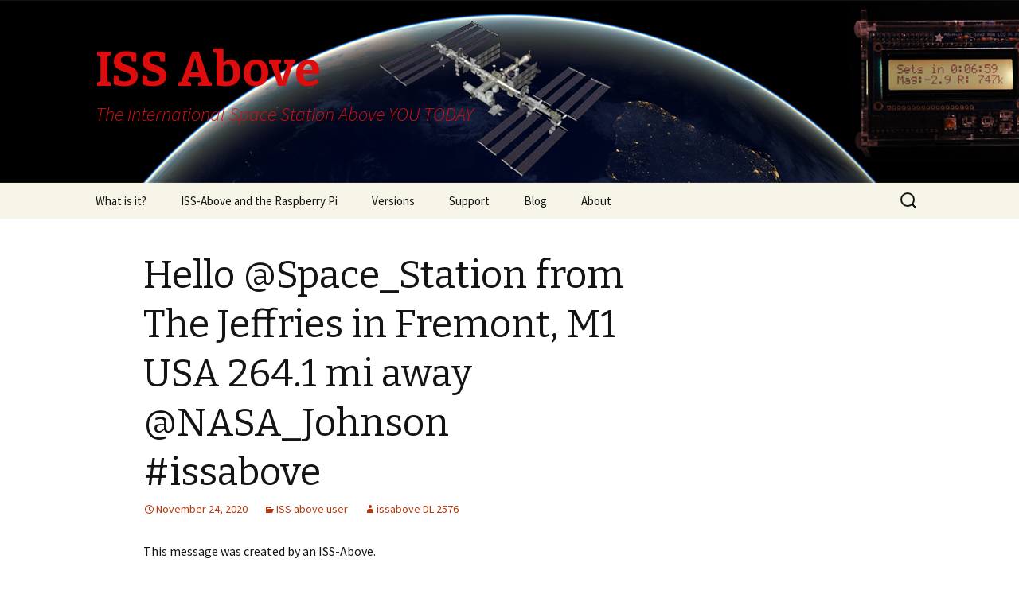

--- FILE ---
content_type: text/html; charset=UTF-8
request_url: http://issabove.com/2020/11/hello-space_station-from-the-jeffries-in-fremont-m1-usa-264-1-mi-away-nasa_johnson-issabove/
body_size: 8772
content:
<!DOCTYPE html>
<!--[if IE 7]>
<html class="ie ie7" lang="en-US">
<![endif]-->
<!--[if IE 8]>
<html class="ie ie8" lang="en-US">
<![endif]-->
<!--[if !(IE 7) | !(IE 8)  ]><!-->
<html lang="en-US">
<!--<![endif]-->
<head>
	<meta charset="UTF-8">
	<meta name="viewport" content="width=device-width">
	<title>Hello @Space_Station from The Jeffries in Fremont, M1 USA 264.1 mi away @NASA_Johnson #issabove | ISS Above</title>
	<link rel="profile" href="http://gmpg.org/xfn/11">
	<link rel="pingback" href="http://issabove.com/xmlrpc.php">
	<!--[if lt IE 9]>
	<script src="http://issabove.com/wp-content/themes/twentythirteen/js/html5.js"></script>
	<![endif]-->
	<meta name='robots' content='max-image-preview:large' />
<link rel='dns-prefetch' href='//fonts.googleapis.com' />
<link rel="alternate" type="application/rss+xml" title="ISS Above &raquo; Feed" href="http://issabove.com/feed/" />
<link rel="alternate" type="application/rss+xml" title="ISS Above &raquo; Comments Feed" href="http://issabove.com/comments/feed/" />
<script type="text/javascript">
window._wpemojiSettings = {"baseUrl":"https:\/\/s.w.org\/images\/core\/emoji\/14.0.0\/72x72\/","ext":".png","svgUrl":"https:\/\/s.w.org\/images\/core\/emoji\/14.0.0\/svg\/","svgExt":".svg","source":{"concatemoji":"http:\/\/issabove.com\/wp-includes\/js\/wp-emoji-release.min.js?ver=6.2.8"}};
/*! This file is auto-generated */
!function(e,a,t){var n,r,o,i=a.createElement("canvas"),p=i.getContext&&i.getContext("2d");function s(e,t){p.clearRect(0,0,i.width,i.height),p.fillText(e,0,0);e=i.toDataURL();return p.clearRect(0,0,i.width,i.height),p.fillText(t,0,0),e===i.toDataURL()}function c(e){var t=a.createElement("script");t.src=e,t.defer=t.type="text/javascript",a.getElementsByTagName("head")[0].appendChild(t)}for(o=Array("flag","emoji"),t.supports={everything:!0,everythingExceptFlag:!0},r=0;r<o.length;r++)t.supports[o[r]]=function(e){if(p&&p.fillText)switch(p.textBaseline="top",p.font="600 32px Arial",e){case"flag":return s("\ud83c\udff3\ufe0f\u200d\u26a7\ufe0f","\ud83c\udff3\ufe0f\u200b\u26a7\ufe0f")?!1:!s("\ud83c\uddfa\ud83c\uddf3","\ud83c\uddfa\u200b\ud83c\uddf3")&&!s("\ud83c\udff4\udb40\udc67\udb40\udc62\udb40\udc65\udb40\udc6e\udb40\udc67\udb40\udc7f","\ud83c\udff4\u200b\udb40\udc67\u200b\udb40\udc62\u200b\udb40\udc65\u200b\udb40\udc6e\u200b\udb40\udc67\u200b\udb40\udc7f");case"emoji":return!s("\ud83e\udef1\ud83c\udffb\u200d\ud83e\udef2\ud83c\udfff","\ud83e\udef1\ud83c\udffb\u200b\ud83e\udef2\ud83c\udfff")}return!1}(o[r]),t.supports.everything=t.supports.everything&&t.supports[o[r]],"flag"!==o[r]&&(t.supports.everythingExceptFlag=t.supports.everythingExceptFlag&&t.supports[o[r]]);t.supports.everythingExceptFlag=t.supports.everythingExceptFlag&&!t.supports.flag,t.DOMReady=!1,t.readyCallback=function(){t.DOMReady=!0},t.supports.everything||(n=function(){t.readyCallback()},a.addEventListener?(a.addEventListener("DOMContentLoaded",n,!1),e.addEventListener("load",n,!1)):(e.attachEvent("onload",n),a.attachEvent("onreadystatechange",function(){"complete"===a.readyState&&t.readyCallback()})),(e=t.source||{}).concatemoji?c(e.concatemoji):e.wpemoji&&e.twemoji&&(c(e.twemoji),c(e.wpemoji)))}(window,document,window._wpemojiSettings);
</script>
<style type="text/css">
img.wp-smiley,
img.emoji {
	display: inline !important;
	border: none !important;
	box-shadow: none !important;
	height: 1em !important;
	width: 1em !important;
	margin: 0 0.07em !important;
	vertical-align: -0.1em !important;
	background: none !important;
	padding: 0 !important;
}
</style>
	<link rel='stylesheet' id='wp-block-library-css' href='http://issabove.com/wp-includes/css/dist/block-library/style.min.css?ver=6.2.8' type='text/css' media='all' />
<link rel='stylesheet' id='edd-blocks-css' href='http://issabove.com/wp-content/plugins/easy-digital-downloads/includes/blocks/assets/css/edd-blocks.css?ver=3.2.6' type='text/css' media='all' />
<link rel='stylesheet' id='classic-theme-styles-css' href='http://issabove.com/wp-includes/css/classic-themes.min.css?ver=6.2.8' type='text/css' media='all' />
<style id='global-styles-inline-css' type='text/css'>
body{--wp--preset--color--black: #000000;--wp--preset--color--cyan-bluish-gray: #abb8c3;--wp--preset--color--white: #ffffff;--wp--preset--color--pale-pink: #f78da7;--wp--preset--color--vivid-red: #cf2e2e;--wp--preset--color--luminous-vivid-orange: #ff6900;--wp--preset--color--luminous-vivid-amber: #fcb900;--wp--preset--color--light-green-cyan: #7bdcb5;--wp--preset--color--vivid-green-cyan: #00d084;--wp--preset--color--pale-cyan-blue: #8ed1fc;--wp--preset--color--vivid-cyan-blue: #0693e3;--wp--preset--color--vivid-purple: #9b51e0;--wp--preset--gradient--vivid-cyan-blue-to-vivid-purple: linear-gradient(135deg,rgba(6,147,227,1) 0%,rgb(155,81,224) 100%);--wp--preset--gradient--light-green-cyan-to-vivid-green-cyan: linear-gradient(135deg,rgb(122,220,180) 0%,rgb(0,208,130) 100%);--wp--preset--gradient--luminous-vivid-amber-to-luminous-vivid-orange: linear-gradient(135deg,rgba(252,185,0,1) 0%,rgba(255,105,0,1) 100%);--wp--preset--gradient--luminous-vivid-orange-to-vivid-red: linear-gradient(135deg,rgba(255,105,0,1) 0%,rgb(207,46,46) 100%);--wp--preset--gradient--very-light-gray-to-cyan-bluish-gray: linear-gradient(135deg,rgb(238,238,238) 0%,rgb(169,184,195) 100%);--wp--preset--gradient--cool-to-warm-spectrum: linear-gradient(135deg,rgb(74,234,220) 0%,rgb(151,120,209) 20%,rgb(207,42,186) 40%,rgb(238,44,130) 60%,rgb(251,105,98) 80%,rgb(254,248,76) 100%);--wp--preset--gradient--blush-light-purple: linear-gradient(135deg,rgb(255,206,236) 0%,rgb(152,150,240) 100%);--wp--preset--gradient--blush-bordeaux: linear-gradient(135deg,rgb(254,205,165) 0%,rgb(254,45,45) 50%,rgb(107,0,62) 100%);--wp--preset--gradient--luminous-dusk: linear-gradient(135deg,rgb(255,203,112) 0%,rgb(199,81,192) 50%,rgb(65,88,208) 100%);--wp--preset--gradient--pale-ocean: linear-gradient(135deg,rgb(255,245,203) 0%,rgb(182,227,212) 50%,rgb(51,167,181) 100%);--wp--preset--gradient--electric-grass: linear-gradient(135deg,rgb(202,248,128) 0%,rgb(113,206,126) 100%);--wp--preset--gradient--midnight: linear-gradient(135deg,rgb(2,3,129) 0%,rgb(40,116,252) 100%);--wp--preset--duotone--dark-grayscale: url('#wp-duotone-dark-grayscale');--wp--preset--duotone--grayscale: url('#wp-duotone-grayscale');--wp--preset--duotone--purple-yellow: url('#wp-duotone-purple-yellow');--wp--preset--duotone--blue-red: url('#wp-duotone-blue-red');--wp--preset--duotone--midnight: url('#wp-duotone-midnight');--wp--preset--duotone--magenta-yellow: url('#wp-duotone-magenta-yellow');--wp--preset--duotone--purple-green: url('#wp-duotone-purple-green');--wp--preset--duotone--blue-orange: url('#wp-duotone-blue-orange');--wp--preset--font-size--small: 13px;--wp--preset--font-size--medium: 20px;--wp--preset--font-size--large: 36px;--wp--preset--font-size--x-large: 42px;--wp--preset--spacing--20: 0.44rem;--wp--preset--spacing--30: 0.67rem;--wp--preset--spacing--40: 1rem;--wp--preset--spacing--50: 1.5rem;--wp--preset--spacing--60: 2.25rem;--wp--preset--spacing--70: 3.38rem;--wp--preset--spacing--80: 5.06rem;--wp--preset--shadow--natural: 6px 6px 9px rgba(0, 0, 0, 0.2);--wp--preset--shadow--deep: 12px 12px 50px rgba(0, 0, 0, 0.4);--wp--preset--shadow--sharp: 6px 6px 0px rgba(0, 0, 0, 0.2);--wp--preset--shadow--outlined: 6px 6px 0px -3px rgba(255, 255, 255, 1), 6px 6px rgba(0, 0, 0, 1);--wp--preset--shadow--crisp: 6px 6px 0px rgba(0, 0, 0, 1);}:where(.is-layout-flex){gap: 0.5em;}body .is-layout-flow > .alignleft{float: left;margin-inline-start: 0;margin-inline-end: 2em;}body .is-layout-flow > .alignright{float: right;margin-inline-start: 2em;margin-inline-end: 0;}body .is-layout-flow > .aligncenter{margin-left: auto !important;margin-right: auto !important;}body .is-layout-constrained > .alignleft{float: left;margin-inline-start: 0;margin-inline-end: 2em;}body .is-layout-constrained > .alignright{float: right;margin-inline-start: 2em;margin-inline-end: 0;}body .is-layout-constrained > .aligncenter{margin-left: auto !important;margin-right: auto !important;}body .is-layout-constrained > :where(:not(.alignleft):not(.alignright):not(.alignfull)){max-width: var(--wp--style--global--content-size);margin-left: auto !important;margin-right: auto !important;}body .is-layout-constrained > .alignwide{max-width: var(--wp--style--global--wide-size);}body .is-layout-flex{display: flex;}body .is-layout-flex{flex-wrap: wrap;align-items: center;}body .is-layout-flex > *{margin: 0;}:where(.wp-block-columns.is-layout-flex){gap: 2em;}.has-black-color{color: var(--wp--preset--color--black) !important;}.has-cyan-bluish-gray-color{color: var(--wp--preset--color--cyan-bluish-gray) !important;}.has-white-color{color: var(--wp--preset--color--white) !important;}.has-pale-pink-color{color: var(--wp--preset--color--pale-pink) !important;}.has-vivid-red-color{color: var(--wp--preset--color--vivid-red) !important;}.has-luminous-vivid-orange-color{color: var(--wp--preset--color--luminous-vivid-orange) !important;}.has-luminous-vivid-amber-color{color: var(--wp--preset--color--luminous-vivid-amber) !important;}.has-light-green-cyan-color{color: var(--wp--preset--color--light-green-cyan) !important;}.has-vivid-green-cyan-color{color: var(--wp--preset--color--vivid-green-cyan) !important;}.has-pale-cyan-blue-color{color: var(--wp--preset--color--pale-cyan-blue) !important;}.has-vivid-cyan-blue-color{color: var(--wp--preset--color--vivid-cyan-blue) !important;}.has-vivid-purple-color{color: var(--wp--preset--color--vivid-purple) !important;}.has-black-background-color{background-color: var(--wp--preset--color--black) !important;}.has-cyan-bluish-gray-background-color{background-color: var(--wp--preset--color--cyan-bluish-gray) !important;}.has-white-background-color{background-color: var(--wp--preset--color--white) !important;}.has-pale-pink-background-color{background-color: var(--wp--preset--color--pale-pink) !important;}.has-vivid-red-background-color{background-color: var(--wp--preset--color--vivid-red) !important;}.has-luminous-vivid-orange-background-color{background-color: var(--wp--preset--color--luminous-vivid-orange) !important;}.has-luminous-vivid-amber-background-color{background-color: var(--wp--preset--color--luminous-vivid-amber) !important;}.has-light-green-cyan-background-color{background-color: var(--wp--preset--color--light-green-cyan) !important;}.has-vivid-green-cyan-background-color{background-color: var(--wp--preset--color--vivid-green-cyan) !important;}.has-pale-cyan-blue-background-color{background-color: var(--wp--preset--color--pale-cyan-blue) !important;}.has-vivid-cyan-blue-background-color{background-color: var(--wp--preset--color--vivid-cyan-blue) !important;}.has-vivid-purple-background-color{background-color: var(--wp--preset--color--vivid-purple) !important;}.has-black-border-color{border-color: var(--wp--preset--color--black) !important;}.has-cyan-bluish-gray-border-color{border-color: var(--wp--preset--color--cyan-bluish-gray) !important;}.has-white-border-color{border-color: var(--wp--preset--color--white) !important;}.has-pale-pink-border-color{border-color: var(--wp--preset--color--pale-pink) !important;}.has-vivid-red-border-color{border-color: var(--wp--preset--color--vivid-red) !important;}.has-luminous-vivid-orange-border-color{border-color: var(--wp--preset--color--luminous-vivid-orange) !important;}.has-luminous-vivid-amber-border-color{border-color: var(--wp--preset--color--luminous-vivid-amber) !important;}.has-light-green-cyan-border-color{border-color: var(--wp--preset--color--light-green-cyan) !important;}.has-vivid-green-cyan-border-color{border-color: var(--wp--preset--color--vivid-green-cyan) !important;}.has-pale-cyan-blue-border-color{border-color: var(--wp--preset--color--pale-cyan-blue) !important;}.has-vivid-cyan-blue-border-color{border-color: var(--wp--preset--color--vivid-cyan-blue) !important;}.has-vivid-purple-border-color{border-color: var(--wp--preset--color--vivid-purple) !important;}.has-vivid-cyan-blue-to-vivid-purple-gradient-background{background: var(--wp--preset--gradient--vivid-cyan-blue-to-vivid-purple) !important;}.has-light-green-cyan-to-vivid-green-cyan-gradient-background{background: var(--wp--preset--gradient--light-green-cyan-to-vivid-green-cyan) !important;}.has-luminous-vivid-amber-to-luminous-vivid-orange-gradient-background{background: var(--wp--preset--gradient--luminous-vivid-amber-to-luminous-vivid-orange) !important;}.has-luminous-vivid-orange-to-vivid-red-gradient-background{background: var(--wp--preset--gradient--luminous-vivid-orange-to-vivid-red) !important;}.has-very-light-gray-to-cyan-bluish-gray-gradient-background{background: var(--wp--preset--gradient--very-light-gray-to-cyan-bluish-gray) !important;}.has-cool-to-warm-spectrum-gradient-background{background: var(--wp--preset--gradient--cool-to-warm-spectrum) !important;}.has-blush-light-purple-gradient-background{background: var(--wp--preset--gradient--blush-light-purple) !important;}.has-blush-bordeaux-gradient-background{background: var(--wp--preset--gradient--blush-bordeaux) !important;}.has-luminous-dusk-gradient-background{background: var(--wp--preset--gradient--luminous-dusk) !important;}.has-pale-ocean-gradient-background{background: var(--wp--preset--gradient--pale-ocean) !important;}.has-electric-grass-gradient-background{background: var(--wp--preset--gradient--electric-grass) !important;}.has-midnight-gradient-background{background: var(--wp--preset--gradient--midnight) !important;}.has-small-font-size{font-size: var(--wp--preset--font-size--small) !important;}.has-medium-font-size{font-size: var(--wp--preset--font-size--medium) !important;}.has-large-font-size{font-size: var(--wp--preset--font-size--large) !important;}.has-x-large-font-size{font-size: var(--wp--preset--font-size--x-large) !important;}
.wp-block-navigation a:where(:not(.wp-element-button)){color: inherit;}
:where(.wp-block-columns.is-layout-flex){gap: 2em;}
.wp-block-pullquote{font-size: 1.5em;line-height: 1.6;}
</style>
<link rel='stylesheet' id='edd-styles-css' href='http://issabove.com/wp-content/plugins/easy-digital-downloads/assets/css/edd.min.css?ver=3.2.6' type='text/css' media='all' />
<link rel='stylesheet' id='twentythirteen-fonts-css' href='//fonts.googleapis.com/css?family=Source+Sans+Pro%3A300%2C400%2C700%2C300italic%2C400italic%2C700italic%7CBitter%3A400%2C700&#038;subset=latin%2Clatin-ext' type='text/css' media='all' />
<link rel='stylesheet' id='genericons-css' href='http://issabove.com/wp-content/themes/twentythirteen/fonts/genericons.css?ver=2.09' type='text/css' media='all' />
<link rel='stylesheet' id='twentythirteen-style-css' href='http://issabove.com/wp-content/themes/issabove/style.css?ver=2013-07-18' type='text/css' media='all' />
<!--[if lt IE 9]>
<link rel='stylesheet' id='twentythirteen-ie-css' href='http://issabove.com/wp-content/themes/twentythirteen/css/ie.css?ver=2013-07-18' type='text/css' media='all' />
<![endif]-->
<script type='text/javascript' src='http://issabove.com/wp-includes/js/jquery/jquery.min.js?ver=3.6.4' id='jquery-core-js'></script>
<script type='text/javascript' src='http://issabove.com/wp-includes/js/jquery/jquery-migrate.min.js?ver=3.4.0' id='jquery-migrate-js'></script>
<link rel="https://api.w.org/" href="http://issabove.com/wp-json/" /><link rel="alternate" type="application/json" href="http://issabove.com/wp-json/wp/v2/posts/1396069" /><link rel="EditURI" type="application/rsd+xml" title="RSD" href="http://issabove.com/xmlrpc.php?rsd" />
<link rel="wlwmanifest" type="application/wlwmanifest+xml" href="http://issabove.com/wp-includes/wlwmanifest.xml" />
<meta name="generator" content="WordPress 6.2.8" />
<link rel="canonical" href="http://issabove.com/2020/11/hello-space_station-from-the-jeffries-in-fremont-m1-usa-264-1-mi-away-nasa_johnson-issabove/" />
<link rel='shortlink' href='http://issabove.com/?p=1396069' />
<link rel="alternate" type="application/json+oembed" href="http://issabove.com/wp-json/oembed/1.0/embed?url=http%3A%2F%2Fissabove.com%2F2020%2F11%2Fhello-space_station-from-the-jeffries-in-fremont-m1-usa-264-1-mi-away-nasa_johnson-issabove%2F" />
<link rel="alternate" type="text/xml+oembed" href="http://issabove.com/wp-json/oembed/1.0/embed?url=http%3A%2F%2Fissabove.com%2F2020%2F11%2Fhello-space_station-from-the-jeffries-in-fremont-m1-usa-264-1-mi-away-nasa_johnson-issabove%2F&#038;format=xml" />
<meta name="generator" content="Easy Digital Downloads v3.2.6" />
	<style type="text/css" id="twentythirteen-header-css">
			.site-header {
			background: url(http://issabove.com/wp-content/uploads/2014/01/Banner-ISS-Above-04.jpg) no-repeat scroll top;
			background-size: 1600px auto;
		}
			.site-title,
		.site-description {
			color: #dd0d0d;
		}
		</style>
	</head>

<body class="post-template-default single single-post postid-1396069 single-format-standard edd-js-none sidebar">
	<div id="page" class="hfeed site">
		<header id="masthead" class="site-header" role="banner">
			<a class="home-link" href="http://issabove.com/" title="ISS Above" rel="home">
				<h1 class="site-title">ISS Above</h1>
				<h2 class="site-description">The International Space Station Above YOU TODAY</h2>
			</a>

			<div id="navbar" class="navbar">
				<nav id="site-navigation" class="navigation main-navigation" role="navigation">
					<h3 class="menu-toggle">Menu</h3>
					<a class="screen-reader-text skip-link" href="#content" title="Skip to content">Skip to content</a>
					<div class="menu-menu-1-container"><ul id="menu-menu-1" class="nav-menu"><li id="menu-item-3342" class="menu-item menu-item-type-post_type menu-item-object-page menu-item-home menu-item-3342"><a href="http://issabove.com/">What is it?</a></li>
<li id="menu-item-40" class="menu-item menu-item-type-post_type menu-item-object-page menu-item-40"><a href="http://issabove.com/iss-above-and-the-raspberry-pi/">ISS-Above and the Raspberry Pi</a></li>
<li id="menu-item-53" class="menu-item menu-item-type-post_type menu-item-object-page menu-item-has-children menu-item-53"><a href="http://issabove.com/versions/">Versions</a>
<ul class="sub-menu">
	<li id="menu-item-60" class="menu-item menu-item-type-post_type menu-item-object-page menu-item-60"><a href="http://issabove.com/versions/with-the-piglow/">With the PiGlow</a></li>
	<li id="menu-item-68" class="menu-item menu-item-type-post_type menu-item-object-page menu-item-68"><a href="http://issabove.com/versions/with-the-adafruit-16x2-lcd-rgb-display/">With the Adafruit 16&#215;2 LCD RGB display</a></li>
	<li id="menu-item-73" class="menu-item menu-item-type-post_type menu-item-object-page menu-item-73"><a href="http://issabove.com/versions/with-the-pilite/">With the PiLite</a></li>
	<li id="menu-item-363" class="menu-item menu-item-type-post_type menu-item-object-page menu-item-363"><a href="http://issabove.com/versions/with-the-ledborg/">With the LedBorg</a></li>
	<li id="menu-item-371" class="menu-item menu-item-type-post_type menu-item-object-page menu-item-371"><a href="http://issabove.com/versions/with-the-blinkstick/">With the Blinkstick</a></li>
</ul>
</li>
<li id="menu-item-925592" class="menu-item menu-item-type-custom menu-item-object-custom menu-item-925592"><a href="http://www.issabove.com/support">Support</a></li>
<li id="menu-item-3084" class="menu-item menu-item-type-taxonomy menu-item-object-category menu-item-3084"><a href="http://issabove.com/category/highlight/">Blog</a></li>
<li id="menu-item-81" class="menu-item menu-item-type-post_type menu-item-object-page menu-item-81"><a href="http://issabove.com/about-2/">About</a></li>
</ul></div>					<form role="search" method="get" class="search-form" action="http://issabove.com/">
				<label>
					<span class="screen-reader-text">Search for:</span>
					<input type="search" class="search-field" placeholder="Search &hellip;" value="" name="s" />
				</label>
				<input type="submit" class="search-submit" value="Search" />
			</form>				</nav><!-- #site-navigation -->
			</div><!-- #navbar -->
		</header><!-- #masthead -->

		<div id="main" class="site-main">

	<div id="primary" class="content-area">
		<div id="content" class="site-content" role="main">

						
				
<article id="post-1396069" class="post-1396069 post type-post status-publish format-standard hentry category-iss-above-user">
	<header class="entry-header">
		
				<h1 class="entry-title">Hello @Space_Station from The Jeffries in Fremont, M1 USA 264.1 mi away @NASA_Johnson #issabove</h1>
		
		<div class="entry-meta">
			<span class="date"><a href="http://issabove.com/2020/11/hello-space_station-from-the-jeffries-in-fremont-m1-usa-264-1-mi-away-nasa_johnson-issabove/" title="Permalink to Hello @Space_Station from The Jeffries in Fremont, M1 USA 264.1 mi away @NASA_Johnson #issabove" rel="bookmark"><time class="entry-date" datetime="2020-11-24T20:15:29-08:00">November 24, 2020</time></a></span><span class="categories-links"><a href="http://issabove.com/category/iss-above-user/" rel="category tag">ISS above user</a></span><span class="author vcard"><a class="url fn n" href="http://issabove.com/author/issa-dl-2576/" title="View all posts by issabove DL-2576" rel="author">issabove DL-2576</a></span>					</div><!-- .entry-meta -->
	</header><!-- .entry-header -->

		<div class="entry-content">
		<p>This message was created by an ISS-Above. </p>
<p>The mission of the ISS-Above is to inspire wonder for human spaceflight.   To remind everyone we have the amazing $150B+ space station<br />
above us and how that is crewed by the only human beings who are in space.</p>
<p>It also streams live video from the ISS High Definition Earth Viewing Experiment which gives live views of the earth from space. <br />
And.. as well as all that this little device lights up whenever The International Space Station is overhead.  </p>
<p>How cool is that?!</p>
			</div><!-- .entry-content -->
	
	<footer class="entry-meta">
		
			</footer><!-- .entry-meta -->
</article><!-- #post -->
					<nav class="navigation post-navigation" role="navigation">
		<h1 class="screen-reader-text">Post navigation</h1>
		<div class="nav-links">

			<a href="http://issabove.com/2020/11/hello-space_station-from-sault-ste-marie-ontario-canada-328-7-mi-away-nasa_johnson-issabove-5/" rel="prev"><span class="meta-nav">&larr;</span> Hello @Space_Station from Sault Ste. Marie/Ontario/Canada 328.7 mi away @NASA_Johnson #issabove</a>			<a href="http://issabove.com/2020/11/hello-space_station-from-twin-lakes-high-school-in-monticello-in-usa-341-1-mi-away-nasa_johnson-issabove-5/" rel="next">Hello @Space_Station from Twin Lakes High School in Monticello/IN USA 341.1 mi away @NASA_Johnson #issabove <span class="meta-nav">&rarr;</span></a>
		</div><!-- .nav-links -->
	</nav><!-- .navigation -->
					
<div id="comments" class="comments-area">

	
	
</div><!-- #comments -->
			
		</div><!-- #content -->
	</div><!-- #primary -->

	<div id="tertiary" class="sidebar-container" role="complementary">
		<div class="sidebar-inner">
			<div class="widget-area">
							</div><!-- .widget-area -->
		</div><!-- .sidebar-inner -->
	</div><!-- #tertiary -->

		</div><!-- #main -->
		<footer id="colophon" class="site-footer" role="contentinfo">
				<div id="secondary" class="sidebar-container" role="complementary">
		<div class="widget-area">
			<aside id="search-2" class="widget widget_search"><form role="search" method="get" class="search-form" action="http://issabove.com/">
				<label>
					<span class="screen-reader-text">Search for:</span>
					<input type="search" class="search-field" placeholder="Search &hellip;" value="" name="s" />
				</label>
				<input type="submit" class="search-submit" value="Search" />
			</form></aside>
		<aside id="recent-posts-2" class="widget widget_recent_entries">
		<h3 class="widget-title">Recent Posts</h3>
		<ul>
											<li>
					<a href="http://issabove.com/2026/01/nasa_johnson-hello-iss-from-issabove-ks-111-in-sonora-ca-united-states-263-m-away-iss_research-issabove-85/">@NASA_Johnson Hello #ISS from ISSAbove-KS-111 in Sonora/CA United States   263 m away. @ISS_Research #issabove</a>
									</li>
											<li>
					<a href="http://issabove.com/2026/01/nasa_johnson-hello-iss-from-issabove-ks250-in-los-altos-ca-united-states-285-m-away-iss_research-issabove-10/">@NASA_Johnson Hello #ISS from ISSAbove-KS250 in Los Altos/CA United States   285 m away. @ISS_Research #issabove</a>
									</li>
											<li>
					<a href="http://issabove.com/2026/01/hello-space_station-from-nanoracks-d-c-278-4-mi-away-nasa_johnson-issabove-7/">Hello @Space_Station from Nanoracks D.C. 278.4 mi away @NASA_Johnson #issabove</a>
									</li>
											<li>
					<a href="http://issabove.com/2026/01/nasa_johnson-hello-iss-from-issabove-courtois-ann-arbor-mi-usa-285-m-away-iss_research-issabove-33/">@NASA_Johnson Hello #ISS from ISSAbove &#8211; Courtois &#8211; Ann Arbor/MI USA   285 m away. @ISS_Research #issabove</a>
									</li>
											<li>
					<a href="http://issabove.com/2026/01/nasa_johnson-hello-iss-from-issabove-ks-037-in-elmhurst-il-united-states-357-m-away-iss_research-issabove-15/">@NASA_Johnson Hello #ISS from ISSAbove-KS-037 in Elmhurst/IL United States   357 m away. @ISS_Research #issabove</a>
									</li>
					</ul>

		</aside><aside id="archives-2" class="widget widget_archive"><h3 class="widget-title">Archives</h3>
			<ul>
					<li><a href='http://issabove.com/2026/01/'>January 2026</a></li>
	<li><a href='http://issabove.com/2025/12/'>December 2025</a></li>
	<li><a href='http://issabove.com/2025/11/'>November 2025</a></li>
	<li><a href='http://issabove.com/2025/10/'>October 2025</a></li>
	<li><a href='http://issabove.com/2025/09/'>September 2025</a></li>
	<li><a href='http://issabove.com/2025/08/'>August 2025</a></li>
	<li><a href='http://issabove.com/2025/07/'>July 2025</a></li>
	<li><a href='http://issabove.com/2025/06/'>June 2025</a></li>
	<li><a href='http://issabove.com/2025/05/'>May 2025</a></li>
	<li><a href='http://issabove.com/2025/04/'>April 2025</a></li>
	<li><a href='http://issabove.com/2025/03/'>March 2025</a></li>
	<li><a href='http://issabove.com/2025/02/'>February 2025</a></li>
	<li><a href='http://issabove.com/2025/01/'>January 2025</a></li>
	<li><a href='http://issabove.com/2024/12/'>December 2024</a></li>
	<li><a href='http://issabove.com/2024/11/'>November 2024</a></li>
	<li><a href='http://issabove.com/2024/10/'>October 2024</a></li>
	<li><a href='http://issabove.com/2024/09/'>September 2024</a></li>
	<li><a href='http://issabove.com/2024/08/'>August 2024</a></li>
	<li><a href='http://issabove.com/2024/07/'>July 2024</a></li>
	<li><a href='http://issabove.com/2024/06/'>June 2024</a></li>
	<li><a href='http://issabove.com/2024/05/'>May 2024</a></li>
	<li><a href='http://issabove.com/2024/04/'>April 2024</a></li>
	<li><a href='http://issabove.com/2024/03/'>March 2024</a></li>
	<li><a href='http://issabove.com/2024/02/'>February 2024</a></li>
	<li><a href='http://issabove.com/2024/01/'>January 2024</a></li>
	<li><a href='http://issabove.com/2023/12/'>December 2023</a></li>
	<li><a href='http://issabove.com/2023/11/'>November 2023</a></li>
	<li><a href='http://issabove.com/2023/10/'>October 2023</a></li>
	<li><a href='http://issabove.com/2023/09/'>September 2023</a></li>
	<li><a href='http://issabove.com/2023/08/'>August 2023</a></li>
	<li><a href='http://issabove.com/2023/07/'>July 2023</a></li>
	<li><a href='http://issabove.com/2023/06/'>June 2023</a></li>
	<li><a href='http://issabove.com/2023/05/'>May 2023</a></li>
	<li><a href='http://issabove.com/2023/04/'>April 2023</a></li>
	<li><a href='http://issabove.com/2023/03/'>March 2023</a></li>
	<li><a href='http://issabove.com/2023/02/'>February 2023</a></li>
	<li><a href='http://issabove.com/2023/01/'>January 2023</a></li>
	<li><a href='http://issabove.com/2022/12/'>December 2022</a></li>
	<li><a href='http://issabove.com/2022/11/'>November 2022</a></li>
	<li><a href='http://issabove.com/2022/10/'>October 2022</a></li>
	<li><a href='http://issabove.com/2022/09/'>September 2022</a></li>
	<li><a href='http://issabove.com/2022/08/'>August 2022</a></li>
	<li><a href='http://issabove.com/2022/07/'>July 2022</a></li>
	<li><a href='http://issabove.com/2022/06/'>June 2022</a></li>
	<li><a href='http://issabove.com/2022/05/'>May 2022</a></li>
	<li><a href='http://issabove.com/2022/04/'>April 2022</a></li>
	<li><a href='http://issabove.com/2022/03/'>March 2022</a></li>
	<li><a href='http://issabove.com/2022/02/'>February 2022</a></li>
	<li><a href='http://issabove.com/2022/01/'>January 2022</a></li>
	<li><a href='http://issabove.com/2021/12/'>December 2021</a></li>
	<li><a href='http://issabove.com/2021/11/'>November 2021</a></li>
	<li><a href='http://issabove.com/2021/10/'>October 2021</a></li>
	<li><a href='http://issabove.com/2021/09/'>September 2021</a></li>
	<li><a href='http://issabove.com/2021/08/'>August 2021</a></li>
	<li><a href='http://issabove.com/2021/07/'>July 2021</a></li>
	<li><a href='http://issabove.com/2021/06/'>June 2021</a></li>
	<li><a href='http://issabove.com/2021/05/'>May 2021</a></li>
	<li><a href='http://issabove.com/2021/04/'>April 2021</a></li>
	<li><a href='http://issabove.com/2021/03/'>March 2021</a></li>
	<li><a href='http://issabove.com/2021/02/'>February 2021</a></li>
	<li><a href='http://issabove.com/2021/01/'>January 2021</a></li>
	<li><a href='http://issabove.com/2020/12/'>December 2020</a></li>
	<li><a href='http://issabove.com/2020/11/'>November 2020</a></li>
	<li><a href='http://issabove.com/2020/10/'>October 2020</a></li>
	<li><a href='http://issabove.com/2020/09/'>September 2020</a></li>
	<li><a href='http://issabove.com/2020/08/'>August 2020</a></li>
	<li><a href='http://issabove.com/2020/07/'>July 2020</a></li>
	<li><a href='http://issabove.com/2020/06/'>June 2020</a></li>
	<li><a href='http://issabove.com/2020/05/'>May 2020</a></li>
	<li><a href='http://issabove.com/2020/04/'>April 2020</a></li>
	<li><a href='http://issabove.com/2020/03/'>March 2020</a></li>
	<li><a href='http://issabove.com/2020/02/'>February 2020</a></li>
	<li><a href='http://issabove.com/2020/01/'>January 2020</a></li>
	<li><a href='http://issabove.com/2015/09/'>September 2015</a></li>
	<li><a href='http://issabove.com/2015/05/'>May 2015</a></li>
	<li><a href='http://issabove.com/2015/04/'>April 2015</a></li>
	<li><a href='http://issabove.com/2015/03/'>March 2015</a></li>
	<li><a href='http://issabove.com/2015/01/'>January 2015</a></li>
	<li><a href='http://issabove.com/2014/10/'>October 2014</a></li>
	<li><a href='http://issabove.com/2014/07/'>July 2014</a></li>
	<li><a href='http://issabove.com/2014/06/'>June 2014</a></li>
	<li><a href='http://issabove.com/2014/04/'>April 2014</a></li>
	<li><a href='http://issabove.com/2014/03/'>March 2014</a></li>
	<li><a href='http://issabove.com/2014/02/'>February 2014</a></li>
	<li><a href='http://issabove.com/2014/01/'>January 2014</a></li>
	<li><a href='http://issabove.com/2013/11/'>November 2013</a></li>
			</ul>

			</aside><aside id="categories-2" class="widget widget_categories"><h3 class="widget-title">Categories</h3>
			<ul>
					<li class="cat-item cat-item-6"><a href="http://issabove.com/category/display-devices/adafruit-16x12-lcd/">Adafruit 16&#215;12 LCD</a>
</li>
	<li class="cat-item cat-item-10"><a href="http://issabove.com/category/beta/">Beta</a>
</li>
	<li class="cat-item cat-item-100"><a href="http://issabove.com/category/display-devices/blink1-from-thingm/">Blink(1) from Thingm</a>
</li>
	<li class="cat-item cat-item-5"><a href="http://issabove.com/category/display-devices/">Display Devices</a>
</li>
	<li class="cat-item cat-item-50"><a href="http://issabove.com/category/highlight/">Highlight</a>
</li>
	<li class="cat-item cat-item-463"><a href="http://issabove.com/category/support/hints-and-tips/">Hints and tips</a>
</li>
	<li class="cat-item cat-item-15"><a href="http://issabove.com/category/iss-above-user/">ISS above user</a>
</li>
	<li class="cat-item cat-item-82"><a href="http://issabove.com/category/iss-visible-pass/">ISS Visible Pass</a>
</li>
	<li class="cat-item cat-item-85"><a href="http://issabove.com/category/kickstarter/">Kickstarter</a>
</li>
	<li class="cat-item cat-item-9"><a href="http://issabove.com/category/link/">Link</a>
</li>
	<li class="cat-item cat-item-22"><a href="http://issabove.com/category/maker-faire/">Maker Faire</a>
</li>
	<li class="cat-item cat-item-102"><a href="http://issabove.com/category/display-devices/piface-control-display/">PiFace Control &amp; Display</a>
</li>
	<li class="cat-item cat-item-7"><a href="http://issabove.com/category/display-devices/pilite/">PiLite</a>
</li>
	<li class="cat-item cat-item-69"><a href="http://issabove.com/category/press/">Press</a>
</li>
	<li class="cat-item cat-item-16"><a href="http://issabove.com/category/public-installation/">Public Installation</a>
</li>
	<li class="cat-item cat-item-87"><a href="http://issabove.com/category/public-presentation/">Public presentation</a>
</li>
	<li class="cat-item cat-item-462"><a href="http://issabove.com/category/support/">Support</a>
</li>
	<li class="cat-item cat-item-1"><a href="http://issabove.com/category/uncategorized/">Uncategorized</a>
</li>
	<li class="cat-item cat-item-14"><a href="http://issabove.com/category/user-interaction/">User Interaction</a>
</li>
	<li class="cat-item cat-item-4"><a href="http://issabove.com/category/video/">Video</a>
</li>
			</ul>

			</aside>		</div><!-- .widget-area -->
	</div><!-- #secondary -->

			<div class="site-info">
								<a href="http://wordpress.org/" title="Semantic Personal Publishing Platform">Proudly powered by WordPress</a>
			</div><!-- .site-info -->
		</footer><!-- #colophon -->
	</div><!-- #page -->

		<style>.edd-js-none .edd-has-js, .edd-js .edd-no-js, body.edd-js input.edd-no-js { display: none; }</style>
	<script>/* <![CDATA[ */(function(){var c = document.body.classList;c.remove('edd-js-none');c.add('edd-js');})();/* ]]> */</script>
	<script type='text/javascript' id='edd-ajax-js-extra'>
/* <![CDATA[ */
var edd_scripts = {"ajaxurl":"http:\/\/issabove.com\/wp-admin\/admin-ajax.php","position_in_cart":"","has_purchase_links":"","already_in_cart_message":"You have already added this item to your cart","empty_cart_message":"Your cart is empty","loading":"Loading","select_option":"Please select an option","is_checkout":"0","default_gateway":"paypal","redirect_to_checkout":"0","checkout_page":"http:\/\/issabove.com\/checkout\/","permalinks":"1","quantities_enabled":"","taxes_enabled":"0","current_page":"1396069"};
/* ]]> */
</script>
<script type='text/javascript' src='http://issabove.com/wp-content/plugins/easy-digital-downloads/assets/js/edd-ajax.js?ver=3.2.6' id='edd-ajax-js'></script>
<script type='text/javascript' src='http://issabove.com/wp-includes/js/imagesloaded.min.js?ver=4.1.4' id='imagesloaded-js'></script>
<script type='text/javascript' src='http://issabove.com/wp-includes/js/masonry.min.js?ver=4.2.2' id='masonry-js'></script>
<script type='text/javascript' src='http://issabove.com/wp-includes/js/jquery/jquery.masonry.min.js?ver=3.1.2b' id='jquery-masonry-js'></script>
<script type='text/javascript' src='http://issabove.com/wp-content/themes/twentythirteen/js/functions.js?ver=2013-07-18' id='twentythirteen-script-js'></script>
</body>
</html>